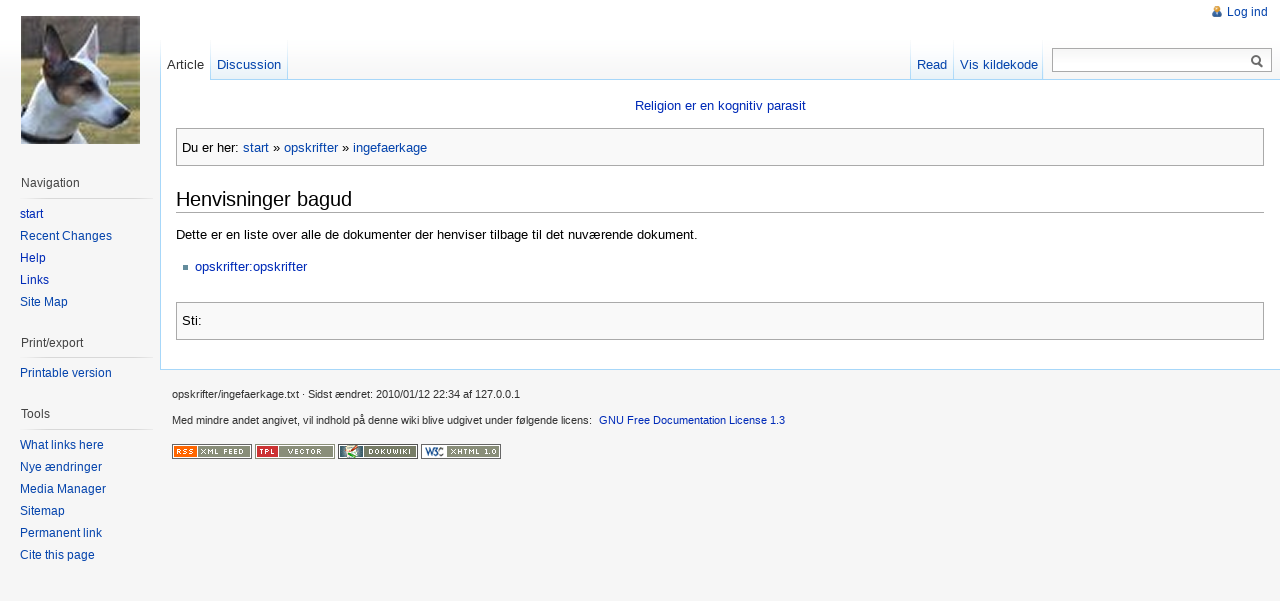

--- FILE ---
content_type: text/html; charset=utf-8
request_url: https://farallon.dk/dokuwiki/doku.php?id=opskrifter:ingefaerkage&do=backlink
body_size: 2947
content:
<!DOCTYPE html PUBLIC "-//W3C//DTD XHTML 1.0 Transitional//EN"
  "http://www.w3.org/TR/xhtml1/DTD/xhtml1-transitional.dtd">
<html xmlns="http://www.w3.org/1999/xhtml" xml:lang="da" lang="da" dir="ltr">
<head>
<meta http-equiv="Content-Type" content="text/html; charset=utf-8" />
<title>opskrifter:ingefaerkage - Henvisninger bagud - John Wiki</title>
<meta name="generator" content="DokuWiki"/>
<meta name="robots" content="noindex,nofollow"/>
<link rel="search" type="application/opensearchdescription+xml" href="/dokuwiki/lib/exe/opensearch.php" title="John Wiki"/>
<link rel="start" href="/dokuwiki/"/>
<link rel="contents" href="/dokuwiki/doku.php?id=opskrifter:ingefaerkage&amp;do=index" title="Indeks"/>
<link rel="manifest" href="/dokuwiki/lib/exe/manifest.php" crossorigin="use-credentials"/>
<link rel="alternate" type="application/rss+xml" title="Nye ændringer" href="/dokuwiki/feed.php"/>
<link rel="alternate" type="application/rss+xml" title="Nuværende navnerum" href="/dokuwiki/feed.php?mode=list&amp;ns=opskrifter"/>
<link rel="alternate" type="text/html" title="Ren HTML" href="/dokuwiki/doku.php?do=export_xhtml&amp;id=opskrifter:ingefaerkage"/>
<link rel="alternate" type="text/plain" title="Wiki Opmærkning" href="/dokuwiki/doku.php?do=export_raw&amp;id=opskrifter:ingefaerkage"/>
<link rel="stylesheet" href="/dokuwiki/lib/exe/css.php?t=vector&amp;tseed=07f7ab4994a0098318bff6c733f66d63"/>
<script >var NS='opskrifter';var JSINFO = {"id":"opskrifter:ingefaerkage","namespace":"opskrifter","ACT":"backlink","useHeadingNavigation":0,"useHeadingContent":0};(function(H){H.className=H.className.replace(/\bno-js\b/,'js')})(document.documentElement);</script>
<script src="/dokuwiki/lib/exe/jquery.php?tseed=8faf3dc90234d51a499f4f428a0eae43" defer="defer"></script>
<script src="/dokuwiki/lib/exe/js.php?t=vector&amp;tseed=07f7ab4994a0098318bff6c733f66d63" defer="defer"></script>
<meta name="viewport" content="width=device-width,initial-scale=1" />
<link rel="shortcut icon" href="/dokuwiki/lib/tpl/vector/static/3rd/dokuwiki/favicon.ico" />
<link rel="apple-touch-icon" href="/dokuwiki/lib/tpl/vector/static/3rd/dokuwiki/apple-touch-icon.png" />
<!--[if lte IE 8]><link rel="stylesheet" media="all" type="text/css" href="/dokuwiki/lib/tpl/vector/static/css/screen_iehacks.css" /><![endif]-->
<!--[if lt IE 7]><style type="text/css">body{behavior:url("/dokuwiki/lib/tpl/vector/static/3rd/vector/csshover.htc")}</style><![endif]-->
</head>
<body class="skin-vector">
<div id="page-container">
<div id="page-base" class="noprint"></div>
<div id="head-base" class="noprint"></div>

<!-- start div id=content -->
<div id="content">
  <a name="top" id="top"></a>
  <a name="dokuwiki__top" id="dokuwiki__top"></a>

  <!-- start main content area -->
  
  <div id="siteNotice" class="noprint">
    <div class="dokuwiki">

<p>
<a href="/dokuwiki/doku.php?id=wiki:religion_er_en_kognitiv_parasit" class="wikilink1" title="wiki:religion_er_en_kognitiv_parasit" data-wiki-id="wiki:religion_er_en_kognitiv_parasit">Religion er en kognitiv parasit</a>
</p>

    </div>
  </div>

  <div class="catlinks noprint"><p>
    <span class="bchead">Du er her: </span><span class="home"><bdi><a href="/dokuwiki/doku.php?id=start" class="wikilink1" title="start" data-wiki-id="start">start</a></bdi></span> » <bdi><a href="/dokuwiki/doku.php?id=opskrifter:opskrifter" class="wikilink1" title="opskrifter:opskrifter" data-wiki-id="opskrifter:opskrifter">opskrifter</a></bdi> » <bdi><a href="/dokuwiki/doku.php?id=opskrifter:ingefaerkage" class="wikilink1" title="opskrifter:ingefaerkage" data-wiki-id="opskrifter:ingefaerkage">ingefaerkage</a></bdi>
  </p></div>

  <!-- start div id bodyContent -->
  <div id="bodyContent" class="dokuwiki">
    <!-- start rendered wiki content -->
    
<h1 class="sectionedit1" id="henvisninger_bagud">Henvisninger bagud</h1>
<div class="level1">

<p>
Dette er en liste over alle de dokumenter der henviser tilbage til det nuværende dokument.
</p>

</div>
<ul class="idx"><li><div class="li"><a href="/dokuwiki/doku.php?id=opskrifter:opskrifter" class="wikilink1" title="opskrifter:opskrifter" data-wiki-id="opskrifter:opskrifter">opskrifter:opskrifter</a></div></li></ul>    <!-- end rendered wiki content -->
    <div class="clearer"></div>
  </div>
  <!-- end div id bodyContent -->

  
  <div class="catlinks noprint"><p>
    <span class="bchead">Sti:</span>
  </p></div>

</div>
<!-- end div id=content -->


<!-- start div id=head -->
<div id="head" class="noprint">
  
  <div id="p-personal">
    <ul>
      <li id="pt-login"><a href="/dokuwiki/doku.php?id=opskrifter:ingefaerkage&amp;do=login" rel="nofollow">Log ind</a></li>
    </ul>
  </div>

  <!-- start div id=left-navigation -->
  <div id="left-navigation">
    <div id="p-namespaces" class="vectorTabs">
      <ul>
        <li id="ca-nstab-main" class="selected"><a href="/dokuwiki/doku.php?id=opskrifter:ingefaerkage"><span>Article</span></a></li>
        <li id="ca-talk"><a href="/dokuwiki/doku.php?id=talk:opskrifter:ingefaerkage"><span>Discussion</span></a></li>
      </ul>
    </div>
  </div>
  <!-- end div id=left-navigation -->

  <!-- start div id=right-navigation -->
  <div id="right-navigation">
    <div id="p-views" class="vectorTabs">
      <ul>
        <li id="ca-view"><a href="/dokuwiki/doku.php?id=opskrifter:ingefaerkage"><span>Read</span></a></li>
        <li id="ca-edit"><a href="/dokuwiki/doku.php?id=opskrifter:ingefaerkage&amp;do=edit&amp;rev=1263335674" accesskey="E" title="[ALT+E]"><span>Vis kildekode</span></a></li>
      </ul>
    </div>
    <div id="p-search">
      <h5>
        <label for="qsearch__in">Search</label>
      </h5>
      <form action="/dokuwiki/doku.php?id=start" accept-charset="utf-8" id="dw__search" name="dw__search">
        <input type="hidden" name="do" value="search" />
        <div id="simpleSearch">
          <input id="qsearch__in" name="id" type="text" accesskey="f" value="" />
          <button id="searchButton" type="submit" name="button" title="Search for this text">&nbsp;</button>
        </div>
        <div id="qsearch__out" class="ajax_qsearch JSpopup"></div>
      </form>
    </div>
  </div>
  <!-- end div id=right-navigation -->

</div>
<!-- end div id=head -->

<!-- start panel/sidebar -->
<div id="panel" class="noprint">
  <!-- start logo -->
  <div id="p-logo">
      <a href="/dokuwiki/doku.php?id=start" style="background-image:url(/dokuwiki/lib/tpl/vector/user/logo.png);" accesskey="h" title="[ALT+H]"></a>
  </div>
  <!-- end logo -->

  
  <div id="p-navigation" class="portal">
    <h5>Navigation</h5>
    <div class="body">
      <div class="dokuwiki">
<ul>
<li class="level1"><div class="li"> <a href="/dokuwiki/doku.php?id=start" class="wikilink1" title="start" data-wiki-id="start">start</a></div>
</li>
<li class="level1"><div class="li"> <a href="http://farallon.dk/dokuwiki/doku.php?do=recent" class="urlextern" title="http://farallon.dk/dokuwiki/doku.php?do=recent" rel="ugc nofollow">Recent Changes</a></div>
</li>
<li class="level1"><div class="li"> <a href="/dokuwiki/doku.php?id=wiki:dokuwiki" class="wikilink1" title="wiki:dokuwiki" data-wiki-id="wiki:dokuwiki">Help</a></div>
</li>
<li class="level1"><div class="li"> <a href="/dokuwiki/doku.php?id=links" class="wikilink1" title="links" data-wiki-id="links">Links</a></div>
</li>
<li class="level1"><div class="li"> <a href="http://farallon.dk/dokuwiki/doku.php?do=index" class="urlextern" title="http://farallon.dk/dokuwiki/doku.php?do=index" rel="ugc nofollow">Site Map</a></div>
</li>
</ul>

      </div>
    </div>
  </div>
  <div id="p-coll-print_export" class="portal">
    <h5>Print/export</h5>
    <div class="body">
      <div class="dokuwiki">
      <ul>
        <li id="t-print"><a href="/dokuwiki/doku.php?id=opskrifter:ingefaerkage&amp;rev=1263335674&amp;vecdo=print" rel="nofollow">Printable version</a></li>
      </ul>
      </div>
    </div>
  </div>
  <div id="p-tb" class="portal">
    <h5>Tools</h5>
    <div class="body">
      <div class="dokuwiki">
      <ul>
        <li id="t-whatlinkshere"><a href="/dokuwiki/doku.php?id=opskrifter:ingefaerkage&amp;do=backlink">What links here</a></li>
        <li id="t-recentchanges"><a href="/dokuwiki/doku.php?id=start&amp;do=recent" rel="nofollow">Nye ændringer</a></li>
        <li id="t-upload"><a href="/dokuwiki/doku.php?id=start&amp;do=media" rel="nofollow">Media Manager</a></li>
        <li id="t-special"><a href="/dokuwiki/doku.php?id=start&amp;do=index" rel="nofollow">Sitemap</a></li>
        <li id="t-permanent"><a href="/dokuwiki/doku.php?id=opskrifter:ingefaerkage&amp;rev=1263335674" rel="nofollow">Permanent link</a></li>
        <li id="t-cite"><a href="/dokuwiki/doku.php?id=opskrifter:ingefaerkage&amp;rev=1263335674&amp;vecdo=cite" rel="nofollow">Cite this page</a></li>
      </ul>
      </div>
    </div>
  </div>


</div>
<!-- end panel/sidebar -->
</div>
<!-- end page-container -->

<!-- start footer -->
<div id="footer" class="noprint">
  <ul id="footer-info">
    <li id="footer-info-lastmod">
      <bdi>opskrifter/ingefaerkage.txt</bdi> · Sidst ændret: <time datetime="2010-01-12T22:34:34+0000">2010/01/12 22:34</time> af <bdi>127.0.0.1</bdi><br />
    </li>
    <li id="footer-info-copyright">
      <div class="dokuwiki"><div class="license">Med mindre andet angivet, vil indhold på denne wiki blive udgivet under følgende licens: <bdi><a href="https://www.gnu.org/licenses/fdl-1.3.html" rel="license" class="urlextern">GNU Free Documentation License 1.3</a></bdi></div></div>
    </li>
  </ul>
  <ul id="footer-places">
    <li>
      <a href="/dokuwiki/feed.php" rel="nofollow" title="Recent changes" target="_blank"><img src="/dokuwiki/lib/tpl/vector/static/img/button-rss.png" width="80" height="15" title="Recent changes" alt="Recent changes" border="0" /></a>
      <a href="https://www.dokuwiki.org/template:vector" rel="nofollow" title="vector template for DokuWiki" target="_blank"><img src="/dokuwiki/lib/tpl/vector/static/img/button-vector.png" width="80" height="15" title="vector template for DokuWiki" alt="vector template for DokuWiki" border="0" /></a>
      <a href="https://www.dokuwiki.org/" rel="nofollow" title="DokuWiki" target="_blank"><img src="/dokuwiki/lib/tpl/vector/static/img/button-dw.png" width="80" height="15" title="DokuWiki" alt="DokuWiki" border="0" /></a>
      <a href="http://validator.w3.org/check/referer" rel="nofollow" title="Valid XHTML" target="_blank"><img src="/dokuwiki/lib/tpl/vector/static/img/button-xhtml.png" width="80" height="15" title="Valid XHTML" alt="Valid XHTML" border="0" /></a>
    </li>
  </ul>
  <div style="clearer"></div>
</div>
<!-- end footer -->
<img src="/dokuwiki/lib/exe/taskrunner.php?id=opskrifter%3Aingefaerkage&amp;1768988698" width="2" height="1" alt="" />
</body>
</html>
